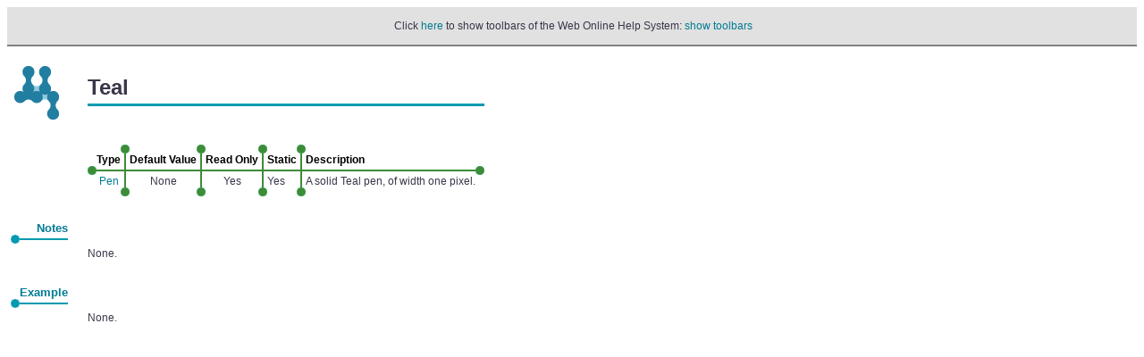

--- FILE ---
content_type: text/html
request_url: https://www.websupergoo.com/helpignet/source/websupergoo/imageglue8/pens/properties/teal.htm
body_size: 9151
content:
<!DOCTYPE HTML PUBLIC "-//W3C//DTD HTML 4.0 Transitional//EN">
<html xmlns:xs="http://www.w3.org/2001/XMLSchema" xmlns:ext="clitype:GenerateDoc.Extensions?asm=GenerateDoc">
<!--PropertyPage-->

<head>
<meta name="keywords" content="imageglue, image, component, .net, c#, vb, vb.net, asp, asp.net" >
<meta http-equiv="Content-Style-Type" content="text/css" >
<meta http-equiv="Content-Type" content="text/html; charset=iso-8859-1" >

<meta name="generator" content="chm2web Pro 2.85 (unicode)" >

<title>ImageGlue .NET - Pens.Teal</title>
<meta name="viewport" content="width=device-width,initial-scale=1">
<link href="/css/wsgTheme.css" rel="stylesheet">
<link href="/css/wsgThemeHelpMods.css" rel="stylesheet">
<link rel="stylesheet" href="../../../../generatedoc/mystyles.css"
type="text/css">
<link rel="stylesheet" href="../../../../generatedoc/prism.css"
type="text/css">
<script src="../../../../generatedoc/prism.js" type="text/javascript">
</script>

<script type="text/JavaScript" src="../../../../../files/supply.js"></script>
<script type="text/JavaScript">
if (chmtop.c2wtopf) chmtop.c2wtopf.pageid = "websupergoo/imageglue8/pens/properties/teal.htm";
</script>

</head>
<body><script type="text/JavaScript"> 
if (window.name != "content") 
  document.write(" <table width=\"100%\" bgcolor=\"#e1e1e1\"cellspacing=\"2\" cellpadding=\"0\" style=\"border-collapse: collapse; font-family: sans-serif; font-size: 14px; color: #000000; text-decoration: none;  \"> <tr> <td align=\"center\" style=\"border-bottom: 2px solid gray\" > <br>&nbsp;Click <a href=\"../../../../../default.htm?page=source%2Fwebsupergoo%2Fimageglue8%2Fpens%2Fproperties%2Fteal.htm\">here</a> to show toolbars of the Web Online Help System: <a href=\"../../../../../default.htm?page=source%2Fwebsupergoo%2Fimageglue8%2Fpens%2Fproperties%2Fteal.htm\">show toolbars</a><br>&nbsp;</td></tr></table><br> "); 
if (window.name!="content")
	window.onload = reframe("../../../../../default.htm?page=source%2fwebsupergoo%2fimageglue8%2fpens%2fproperties%2fteal.htm");</script>
<!-- !chm2web! -->

<table border="0" cellspacing="4" cellpadding="0">
<tbody>
<tr>
<td valign="top"><img src="../../../../images/art/goo.gif" width="58" height="60">
</td>
<td width="14">
</td>
<td>
<table border="0" cellspacing="0" cellpadding="0" width="100%">
<tbody>
<tr>
<td class="pageheader">Teal</td>
</tr>

<tr>
<td height="11" background="../../../../images/art/steel-line-3.gif">
</td>
</tr>

<tr>
<td>
</td>
</tr>
</tbody>
</table>
</td>
</tr>

<tr height="20">
<td>
</td>
</tr>

<tr>
<td valign="top">
</td>
<td valign="top" width="14">
</td>
<td valign="top">
<table border="0" cellspacing="0" cellpadding="0" width="100%">
<tbody>
<tr>
<td height="10" width="10">
</td>
<td height="10" align="middle">
</td>
<td height="10" width="10"><img src="../../../../images/art/green-blob-10.gif" width="10" height="10">
</td>
<td height="10" align="middle">
</td>
<td height="10" width="10"><img src="../../../../images/art/green-blob-10.gif" width="10" height="10">
</td>
<td height="10" align="middle">
</td>
<td height="10" width="10"><img src="../../../../images/art/green-blob-10.gif" width="10" height="10">
</td>
<td height="10" align="middle">
</td>
<td height="10" width="10"><img src="../../../../images/art/green-blob-10.gif" width="10" height="10">
</td>
<td height="10">
</td>
<td height="10">
</td>
</tr>

<tr>
<td width="10">
</td>
<td align="middle"><b>Type</b>
</td>
<td background="../../../../images/art/green-linev-2.gif" width="10">
</td>
<td align="middle"><b>Default Value</b>
</td>
<td background="../../../../images/art/green-linev-2.gif" width="10">
</td>
<td align="middle"><b>Read Only</b>
</td>
<td background="../../../../images/art/green-linev-2.gif" width="10">
</td>
<td><b>Static</b>
</td>
<td background="../../../../images/art/green-linev-2.gif" width="10">
</td>
<td><b>Description</b>
</td>
<td>
</td>
</tr>

<tr>
<td height="10" width="10"><img src="../../../../images/art/green-blob-10.gif" width="10" height="10">
</td>
<td height="10" background="../../../../images/art/green-lineh-2.gif">
</td>
<td height="10" background="../../../../images/art/green-linex-2.gif" width="10">
</td>
<td height="10" background="../../../../images/art/green-lineh-2.gif">
</td>
<td height="10" background="../../../../images/art/green-linex-2.gif" width="10">
</td>
<td height="10" background="../../../../images/art/green-lineh-2.gif">
</td>
<td height="10" background="../../../../images/art/green-linex-2.gif" width="10">
</td>
<td height="10" background="../../../../images/art/green-lineh-2.gif">
</td>
<td height="10" background="../../../../images/art/green-linex-2.gif" width="10">
</td>
<td height="10" background="../../../../images/art/green-lineh-2.gif">
</td>
<td height="10" width="10"><img src="../../../../images/art/green-blob-10.gif" width="10" height="10">
</td>
</tr>

<tr valign="top">
<td width="10">
</td>
<td align="middle"><a href="../../../../websupergoo/imageglue8/pen/pen.htm">Pen</a>
</td>
<td background="../../../../images/art/green-linev-2.gif" width="10">
</td>
<td align="middle">None</td>
<td background="../../../../images/art/green-linev-2.gif" width="10">
</td>
<td align="middle">Yes</td>
<td background="../../../../images/art/green-linev-2.gif" width="10">
</td>
<td>Yes</td>
<td background="../../../../images/art/green-linev-2.gif" width="10">
</td>
<td>A solid Teal pen, of width one pixel.</td>
<td>
</td>
</tr>

<tr>
<td width="10">
</td>
<td align="middle">
</td>
<td height="10" width="10"><img src="../../../../images/art/green-blob-10.gif" width="10" height="10">
</td>
<td align="middle">
</td>
<td height="10" width="10"><img src="../../../../images/art/green-blob-10.gif" width="10" height="10">
</td>
<td align="middle">
</td>
<td height="10" width="10"><img src="../../../../images/art/green-blob-10.gif" width="10" height="10">
</td>
<td align="middle">
</td>
<td height="10" width="10"><img src="../../../../images/art/green-blob-10.gif" width="10" height="10">
</td>
<td>
</td>
<td>
</td>
</tr>
</tbody>
</table>
</td>
</tr>

<tr height="20">
<td>
</td>
</tr>

<tr>
<td valign="top">
<table border="0" cellspacing="0" cellpadding="0" width="100%">
<tbody>
<tr>
<td>
</td>
<td class="sectheader" valign="bottom" align="right">Notes</td>
</tr>

<tr>
<td height="10" width="10"><img src="../../../../images/art/steel-blob-10.gif" width="10" height="10">
</td>
<td height="10" background="../../../../images/art/steel-line-2.gif">
</td>
</tr>
</tbody>
</table>
</td>
<td width="14">
</td>
<td>
</td>
</tr>

<tr>
<td valign="top">
</td>
<td valign="top" width="14">
</td>
<td>
<p>None.</p>
</td>
</tr>

<tr height="20">
<td>
</td>
</tr>

<tr>
<td valign="top">
<table border="0" cellspacing="0" cellpadding="0" width="100%">
<tbody>
<tr>
<td>
</td>
<td class="sectheader" valign="bottom" align="right">Example</td>
</tr>

<tr>
<td height="10" width="10"><img src="../../../../images/art/steel-blob-10.gif" width="10" height="10">
</td>
<td height="10" background="../../../../images/art/steel-line-2.gif">
</td>
</tr>
</tbody>
</table>
</td>
<td width="14">
</td>
<td>
</td>
</tr>

<tr>
<td valign="top">
</td>
<td valign="top" width="14">
</td>
<td>
<p>None.</p>
</td>
</tr>
</tbody>
</table>

<script type="text/JavaScript">
var fe = FindFrame("toc", top);
if ((fe != null) && (chmtop.c2wtopf.jstree != null)) {
  if (chmtop.c2wtopf.FITEMS[chmtop.c2wtopf.pagenum] != chmtop.c2wtopf.pageid)
    chmtop.c2wtopf.jstree.OpenTreeNode("source/" + chmtop.c2wtopf.pageid);
}
</script>

<script src="https://code.jquery.com/jquery-1.12.3.min.js" integrity="sha256-aaODHAgvwQW1bFOGXMeX+pC4PZIPsvn2h1sArYOhgXQ=" crossorigin="anonymous"></script>
<script src="/js/jquery.cookie.js"></script>
<script src="https://maxcdn.bootstrapcdn.com/bootstrap/3.3.6/js/bootstrap.min.js"></script>
<script src="/js/jquery.highlight.js"></script>
<script src="/js/agency.js"></script>
<script src="/js/highlighting.js"></script>
<asp:ContentPlaceHolder runat="server" ID="PageScripts" />

<!-- Google tag (gtag.js) -->
<script async src="https://www.googletagmanager.com/gtag/js?id=G-GW1TH344ZC"></script>
<script>
  window.dataLayer = window.dataLayer || [];
  function gtag(){dataLayer.push(arguments);}
  gtag('js', new Date());

  gtag('config', 'G-GW1TH344ZC');
</script>

<script type="text/javascript">
    var gaJsHost = (("https:" == document.location.protocol) ? "https://ssl." : "http://www.");
    document.write(unescape("%3Cscript src='" + gaJsHost + "google-analytics.com/ga.js' type='text/javascript'%3E%3C/script%3E"));
</script>
<script type="text/javascript">
    var pageTracker = _gat._getTracker("UA-1226930-1");
    pageTracker._setDomainName("none");
    pageTracker._setAllowLinker(true);
    pageTracker._trackPageview();
</script>

<script type="text/javascript">
$(document).ready(function () {
    var query = chmtop.c2wtopf.searchquery;
    if (query)
        HighlightUserSearch(query);
    else
        HighlightWebSearch();
});
</script>
</body>
</html>